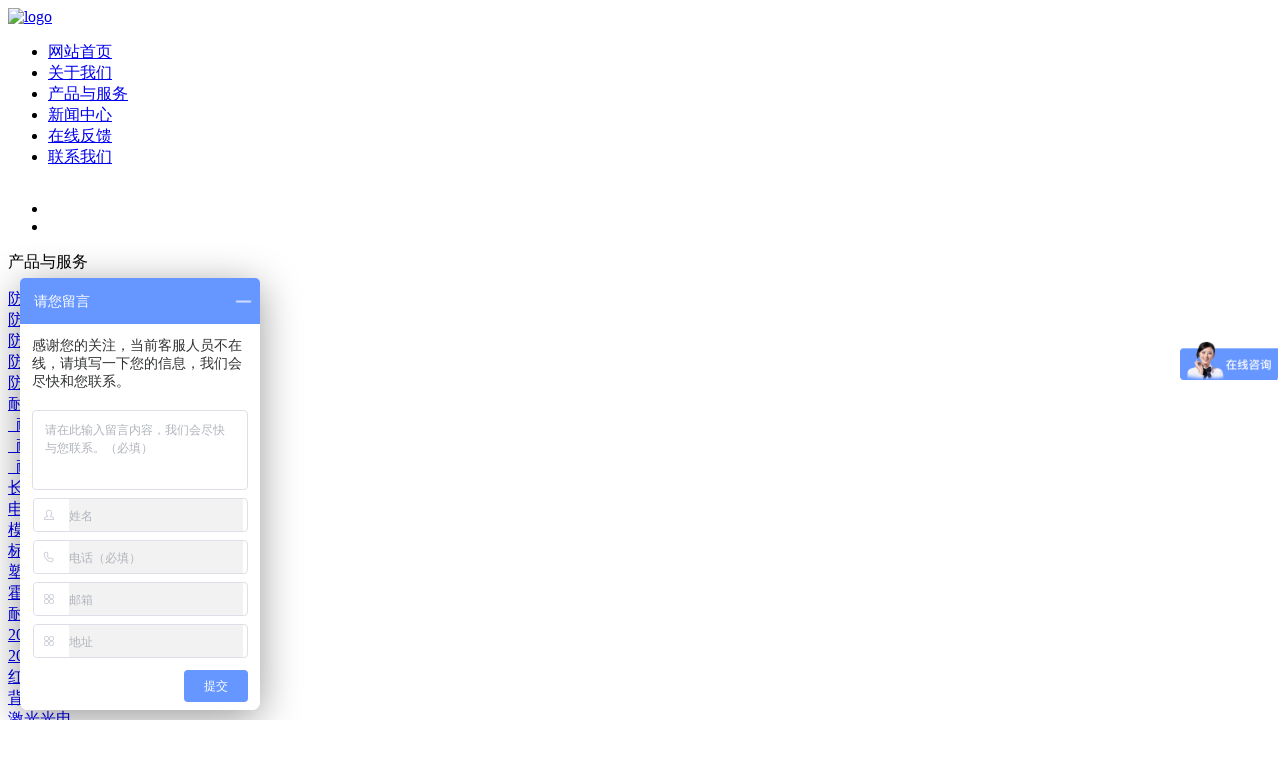

--- FILE ---
content_type: text/html; charset=utf-8
request_url: http://www.zpelec.com/?mod=product&col_key=product&cate_id=51&pro_id=71&t=protail
body_size: 6459
content:
<!DOCTYPE html PUBLIC "-//W3C//DTD XHTML 1.0 Transitional//EN" "http://www.w3.org/TR/xhtml1/DTD/xhtml1-transitional.dtd">
<html>
<head>
<meta http-equiv="Content-Type" content="text/html; charset=utf-8" />

<title>∅6.5电感式接近开关 - 产品与服务 - 本安防爆接近开关-电感式-防水交流接近开关-光电开关厂家-上海召平电子有限公司</title><meta name="keywords" content="本安防爆接近开关,光电开关厂家,接近开关厂家,交流接近开关,电感式接近开关,防水接近开关" /><meta name="description" content="上海召平电子有限公司是一家致力于传感器研生,产发,销售及服务为一体的专业厂家.本公司拥有雄厚的技术,先进的设备精湛的工艺.我们向客服提供可靠,精密,高品质的传感器具有防水,抗干扰,过载,短路保护等良好性能." /><link rel="canonical" href="http://www.zpelec.com" /><link href="data/common.css" rel="stylesheet" type="text/css" />
<script src="data/common.js" type="text/javascript"></script>

<link rel="stylesheet" type="text/css" href="./themes/default/css/layout.css?1" />
<script type="text/javascript" src="./themes/default/js/more_sort.js"></script>
<script type="text/javascript" src="./themes/default/js/public.js"></script>
<script type="text/javascript" src="./themes/default/js/usefor_user.js"></script>
<script type="text/javascript" src="./themes/default/js/ajax.js" language="javascript"></script>
<script type="text/javascript" src="./themes/default/js/new_common.js" language="javascript"></script>
<script type="text/javascript" src="./themes/default/js/swfobject.js"></script>
<script type="text/javascript" src="./themes/default/js/domtab.js" language="javascript"></script>
<script type="text/javascript" src="./themes/default/js/siteedit_initjs.js"></script>
<script type="text/javascript" src="./themes/default/js/jquery-1.11.1.min.js"></script>
<script type="text/javascript" src="./themes/default/js/jquery-1.8.0.min.js"></script>
<script type="text/javascript" src="./themes/default/js/jquery.jslides.js"></script></head>
<body id="products">
	<div class="header mauto" style="    width: 1120px !important;">

	<div class="logo" id="com_logo" editok="online">

		<a href="/">

			

			
			<img src="uploads/a38fb96dd85b6933773ca2740e7bedf3.png" alt="logo" />

			
		</a>

	</div>

	<div id="com_mainmenu" editok="online" class="i_nav">

		<ul>

			<li class="first-child">

				<a href="/" class="">网站首页</a>

			</li>

			<li class="child">

				<a href="/?mod=page&col_key=company&group=about" class=""> 关于我们</a>

			</li>

			<li class="child">

				<a href="/?mod=product&col_key=product" class="nava active index"> 产品与服务</a>

			</li>

			<!-- <li class="child">

				<a href="/?mod=product&col_key=qyfc" class=""> </a>

			</li>

			<li class="child">

				<a href="/?mod=page&col_key=culture" class=""> </a>

			</li> -->

			<li class="last-child">

				<a href="/?mod=info&col_key=news" class=""> 新闻中心</a>

			</li>

			<!-- <li class="last-child">

				<a href="/?mod=product&col_key=product&cate_id=5" class=""> </a>

			</li> -->

			<li class="last-child">

				<a href="/?mod=guestbook&col_key=guestbook" class=""> 在线反馈</a>

			</li>

			<li class="last-child">

				<a href="/?mod=page&col_key=contact&group=about" class=""> 联系我们</a>

			</li>

		</ul>

	</div>

	<div class="re">
	<img src="./themes/default/picture/tel.png" alt="">
		
	</div>
	<div class="clear"></div>
	<link rel="stylesheet" type="text/css" href="./themes/default/css/ddsmoothmenu.css" />

	<script type="text/javascript" src="./themes/default/js/ddsmoothmenu.js"></script>

</div>

<div class="clear"></div>

<div class="clear"></div>

	<script type="text/javascript" src="./themes/default/js/jquery1.42.min.js"></script>

	<script type="text/javascript" src="./themes/default/js/jquery.SuperSlide.2.1.1.js"></script>

	<div class="fullSlide">



		<div class="bd">

			<ul>

				

        
				<li>

					<img src="uploads/d28d63d70a82250a6bab56c0f3480607.jpg" alt="" />

				</li>

				
				<li>

					<img src="uploads/fab806a9882ca50e652f9190dc997b79.jpg" alt="" />

				</li>

				
			</ul>

		</div>



		<div class="hd">

			<ul></ul>

		</div>

	</div>



	<script type="text/javascript">

    jQuery(".fullSlide").slide({ titCell:".hd ul", mainCell:".bd ul", effect:"fold",  autoPlay:true, autoPage:true, trigger:"click" });

  </script>	<div class="edit_nullmodule" id="com_definedkeys_1" editok="online"></div>
	<div class="p_container mauto">
		
<div class="p_left">

	<div class="title02"> 产品与服务</div>
	<script type="text/javascript">
  $(document).ready(function(){
      $(".sortnavul li").hover(function(){
              $(this).find("ul.child").slideDown();
          },function(){
                $(this).find("ul.child").stop(true,true).slideUp();
        })
})
</script>

	<div class="sidebar">
		<div class="sortnav" id="com_sort_products" editok="online">
					<dl>
				
    							<dt style="">
					<a href="/?mod=product&col_key=product&cate_id=21">防爆接近开关</a>
				</dt>
												<dt style="">
					<a href="/?mod=product&col_key=product&cate_id=62">防爆光电开关 </a>
				</dt>
												<dt style="">
					<a href="/?mod=product&col_key=product&cate_id=69">防爆磁性开关</a>
				</dt>
												<dt style="">
					<a href="/?mod=product&col_key=product&cate_id=68">防爆电容式接近开关</a>
				</dt>
												<dt style="">
					<a href="/?mod=product&col_key=product&cate_id=70">防爆霍尔式接近开关</a>
				</dt>
												<dt style="">
					<a href="/?mod=product&col_key=product&cate_id=20">耐高低温接近开关</a>
				</dt>
												<dt>
					<a href="/?mod=product&col_key=product&cate_id=30" target="" class="sortnava">&nbsp;&nbsp;耐高温230℃接近开关</a>
				</dt>
												<dt>
					<a href="/?mod=product&col_key=product&cate_id=31" target="" class="sortnava">&nbsp;&nbsp;耐高温150℃接近开关</a>
				</dt>
												<dt>
					<a href="/?mod=product&col_key=product&cate_id=55" target="" class="sortnava">&nbsp;&nbsp;耐低温-45℃接近开关</a>
				</dt>
																				<dt style="">
					<a href="/?mod=product&col_key=product&cate_id=1">长距离接近开关</a>
				</dt>
												<dt style="">
					<a href="/?mod=product&col_key=product&cate_id=16">电容式接近开关</a>
				</dt>
												<dt style="">
					<a href="/?mod=product&col_key=product&cate_id=18">模拟量接近开关</a>
				</dt>
												<dt style="">
					<a href="/?mod=product&col_key=product&cate_id=51">标准型接近开关</a>
				</dt>
												<dt style="">
					<a href="/?mod=product&col_key=product&cate_id=22">塑料方形接近开关</a>
				</dt>
												<dt style="">
					<a href="/?mod=product&col_key=product&cate_id=24">霍尔式接近开关</a>
				</dt>
												<dt style="">
					<a href="/?mod=product&col_key=product&cate_id=26">耐高压接近开关</a>
				</dt>
												<dt style="">
					<a href="/?mod=product&col_key=product&cate_id=66">20-250VAC/DC接近开关</a>
				</dt>
												<dt style="">
					<a href="/?mod=product&col_key=product&cate_id=67">20-250V接近开关</a>
				</dt>
												<dt style="">
					<a href="/?mod=product&col_key=product&cate_id=4">红外线光电开关</a>
				</dt>
												<dt style="">
					<a href="/?mod=product&col_key=product&cate_id=61">背景抑制光电开关</a>
				</dt>
												<dt style="">
					<a href="/?mod=product&col_key=product&cate_id=35">激光光电</a>
				</dt>
												<dt>
					<a href="/?mod=product&col_key=product&cate_id=36" target="" class="sortnava">&nbsp;&nbsp;漫反射</a>
				</dt>
												<dt>
					<a href="/?mod=product&col_key=product&cate_id=37" target="" class="sortnava">&nbsp;&nbsp;对射式</a>
				</dt>
																				<dt style="">
					<a href="/?mod=product&col_key=product&cate_id=3">磁性开关</a>
				</dt>
												<dt style="">
					<a href="/?mod=product&col_key=product&cate_id=27">连接器</a>
				</dt>
												<dt style="">
					<a href="/?mod=product&col_key=product&cate_id=7">传感器附件</a>
				</dt>
											</dl>
				
					
			<link rel="stylesheet" href="./themes/default/css/css.css" />
			<script src="./themes/default/js/js.js"></script>
		</div>
		<div id="com_definedkeys_2" class="move_divouter">
			<div id="com_definedkeys_2_4" editok="online" class="p_u_def2">
				<h3 class="title">
					<a href="/cn/news.htm" class="tt">新闻推荐</a>
				</h3>
				<ul class="list">
					
										<li>
						<a href="/?mod=info&info_id=33" class="item_title" title="防爆接近开关">防爆接近开关</a>
					</li>
										<li>
						<a href="/?mod=info&info_id=34" class="item_title" title="防爆光电开关">防爆光电开关</a>
					</li>
										<li>
						<a href="/?mod=info&info_id=32" class="item_title" title="防爆磁性开关">防爆磁性开关</a>
					</li>
										<li>
						<a href="/?mod=info&info_id=35" class="item_title" title="防爆电容式接近开关">防爆电容式接近开关</a>
					</li>
										<li>
						<a href="/?mod=info&info_id=36" class="item_title" title="防爆霍尔接近开关">防爆霍尔接近开关</a>
					</li>
									</ul>
			</div>
		</div>
	</div>
</div>		<div class="p_right">
			<div class="p_path">
				当前位置 ：
				<a href="/">网站首页</a>
				<a href="/?mod=product&col_key=product">
					 产品与服务
				</a>
								<a href="/?mod=product&col_key=product&cate_id=51">
					 标准型接近开关
				</a>
							</div>
			<div class="clear"></div>
			<div class="title03">
				<span id="com_pmodule_products_list" editok="online">
					  标准型接近开关 				</span>
			</div>
			<div class="p_pro" id="com_thenm_list" editok="online" style="text-align:left;">
				<div id="xweb-ajax-div" class="xweb-ajaxdiv">
					<ul></ul>

					<div class="show-contents">
						<div class="article">
							<img style="display:block;margin:0 auto;" border="0" src="uploads/771eba6691e150a63c8d0832e5f3662e.jpg" onload="suitImg(this,500)"></div>
						<h3 style="text-align:center;font-size:14px;margin:10px 0;">∅6.5电感式接近开关</h3>
					</div>
					<div class="detail">
					<p style="font-size:16px;line-height:30px;">	产品特点 : ◆ 体积小,适用于狭小空间 ◆ 具有浪涌，逆极性保护功能 ◆ 外壳材料：不锈钢 ◆ 防护等级IP67（IEC）</p>
						<br>
						<p style="font-size:16px;line-height:30px;">下载地址 : </p>
						<br>
						<table style="border-collapse: collapse; border-spacing: 0px; color: rgb(0, 0, 0); font-family: ����; font-size: 12px; font-style: normal; font-variant-ligatures: normal; font-variant-caps: normal; font-weight: normal; letter-spacing: normal; orphans: 2; text-align: left; text-indent: 0px; text-transform: none; white-space: normal; widows: 2; word-spacing: 0px; -webkit-text-stroke-width: 0px; background-color: rgb(255, 255, 255); text-decoration-style: initial; text-decoration-color: initial; width: 614px;" cellspacing="0" cellpadding="0" border="0" align="center">

    <tbody>

        <tr style="background-color: rgb(227, 227, 227); height: 32px;">

            <td style="margin: 0px; padding: 0px;">产品图片 Photo</td>

            <td style="margin: 0px; padding: 0px;"><strong style="font-style: normal; font-weight: bold; font-size: 14px; color: black;">&nbsp;&nbsp;&nbsp;</strong>尺寸图 Dimension drawing(mm)</td>

        </tr>

        <tr>

            <td style="margin: 0px; padding: 0px;" valign="top" align="left">

            <p style="margin: 0px; padding: 0px; line-height: 16.8px;"><img alt="" src="http://139.196.9.38:84/upload/Product/Detail/A101/big/IBD6_5.jpg" style="border: 0px; margin-left: 2px; height: 170px; width: 240px;" /></p>

            </td>

            <td style="margin: 0px; padding: 0px;" valign="top" align="left">

            <p style="margin: 0px; padding: 0px; line-height: 16.8px;"><img alt="" src="http://139.196.9.38:84/upload/Product/Detail/A101/size/IBD6_5.jpg" style="border: 0px; margin-left: 2px;" /></p>

            </td>

        </tr>

        <tr style="background-color: rgb(227, 227, 227); height: 32px;">

            <td style="margin: 0px; padding: 0px;"><strong style="font-style: normal; font-weight: bold; font-size: 14px; color: black;">&nbsp;&nbsp;&nbsp;</strong>特点描述 Feature Description</td>

            <td style="margin: 0px; padding: 0px;"><strong style="font-style: normal; font-weight: bold; font-size: 14px; color: black;">&nbsp;&nbsp;&nbsp;</strong>型号规格 Item Code</td>

        </tr>

        <tr>

            <td style="margin: 0px; padding: 0px;" valign="top" align="left">

            <table class="FeatureTable" style="border-collapse: collapse; border-spacing: 0px; margin: 6px 0px; width: 250px;" cellspacing="0" border="0">

                <tbody>

                    <tr style="height: 28px; font-size: 13px; font-weight: 600;">

                        <td style="margin: 0px; padding: 2px 3px 2px 5px;">◆&nbsp;能检测各种金属物体</td>

                    </tr>

                    <tr style="height: 28px; font-size: 13px; font-weight: 600;">

                        <td style="margin: 0px; padding: 2px 3px 2px 5px;">◆&nbsp;具有浪涌、短路、反极性和<br />

                        &nbsp;&nbsp;&nbsp;&nbsp; 过载保护功能</td>

                    </tr>

                    <tr style="height: 28px; font-size: 13px; font-weight: 600;">

                        <td style="margin: 0px; padding: 2px 3px 2px 5px;">◆&nbsp;外壳材料：黄铜镀镍</td>

                    </tr>

                    <tr style="height: 28px; font-size: 13px; font-weight: 600;">

                        <td style="margin: 0px; padding: 2px 3px 2px 5px;">◆&nbsp;防护等级IP68</td>

                    </tr>

                </tbody>

            </table>

            </td>

            <td style="margin: 0px; padding: 0px;" valign="top" align="left">

            <p style="margin: 0px; padding: 0px; line-height: 16.8px;">&nbsp;</p>

            <table style="border-collapse: collapse; border-spacing: 0px; margin: 6px 0px; width: 304px;" cellspacing="0" border="0">

                <tbody>

                    <tr style="background-color: rgb(227, 227, 227); height: 28px;">

                        <td style="margin: 0px; padding: 2px 3px;">&nbsp; NPN NO</td>

                        <td style="margin: 0px; padding: 2px 3px;">

                        <p style="margin: 0px; padding: 0px; line-height: 16.8px;">ZNH6.5-D1.5CT</p>

                        <p style="margin: 0px; padding: 0px; line-height: 16.8px;">PNH6.5-D2CT</p>

                        </td>

                    </tr>

                    <tr style="height: 28px;">

                        <td style="margin: 0px; padding: 2px 3px;">&nbsp;&nbsp;NPN NC</td>

                        <td style="margin: 0px; padding: 2px 3px;">

                        <p style="margin: 0px; padding: 0px; line-height: 16.8px;">ZNH6.5-D1.5CR</p>

                        <p style="margin: 0px; padding: 0px; line-height: 16.8px;">PNH6.5-D2CR</p>

                        </td>

                    </tr>

                    <tr style="background-color: rgb(227, 227, 227); height: 28px;">

                        <td style="margin: 0px; padding: 2px 3px;">&nbsp;&nbsp;PNP NO</td>

                        <td style="margin: 0px; padding: 2px 3px;">

                        <p style="margin: 0px; padding: 0px; line-height: 16.8px;">ZNH6.5-D1.5KT</p>

                        <p style="margin: 0px; padding: 0px; line-height: 16.8px;">PNH6.5-D2KT</p>

                        </td>

                    </tr>

                    <tr style="height: 28px;">

                        <td style="margin: 0px; padding: 2px 3px;">&nbsp;&nbsp;PNP NC</td>

                        <td style="margin: 0px; padding: 2px 3px;">

                        <p style="margin: 0px; padding: 0px; line-height: 16.8px;">ZNH6.5-D1.5KR</p>

                        <p style="margin: 0px; padding: 0px; line-height: 16.8px;">PNH6.5-D2KR</p>

                        </td>

                    </tr>

                </tbody>

            </table>

            <p style="margin: 0px; padding: 0px; line-height: 16.8px;">&nbsp;</p>

            <table width="306" height="81" cellspacing="0" border="0">

                <tbody>

                    <tr style="background-color: rgb(227, 227, 227); height: 28px;">

                        <td style="margin: 0px; padding: 2px 3px;">&nbsp; DC NO</td>

                        <td style="margin: 0px; padding: 2px 3px;">

                        <p style="margin: 0px; padding: 0px; line-height: 16.8px;">&nbsp;&nbsp; &nbsp; &nbsp;&nbsp;&nbsp;&nbsp;&nbsp;&nbsp;&nbsp;&nbsp; ZNH6.5-D1.5DT</p>

                        <p style="margin: 0px; padding: 0px; line-height: 16.8px;">&nbsp;&nbsp;&nbsp;&nbsp;&nbsp;&nbsp;&nbsp;&nbsp;&nbsp;&nbsp;&nbsp;&nbsp;&nbsp; PNH6.5-D2DT</p>

                        </td>

                    </tr>

                    <tr style="height: 28px;">

                        <td style="margin: 0px; padding: 2px 3px;">&nbsp; DC NC</td>

                        <td style="margin: 0px; padding: 2px 3px;">

                        <p style="margin: 0px; padding: 0px; line-height: 16.8px;">&nbsp;&nbsp;&nbsp;&nbsp;&nbsp;&nbsp;&nbsp;&nbsp;&nbsp;&nbsp;&nbsp;&nbsp;&nbsp; ZNH6.5-D1.5DR</p>

                        <p style="margin: 0px; padding: 0px; line-height: 16.8px;">&nbsp; &nbsp; &nbsp;&nbsp;&nbsp;&nbsp;&nbsp;&nbsp;&nbsp;&nbsp;&nbsp; PNH6.5-D2DR</p>

                        </td>

                    </tr>

                </tbody>

            </table>

            </td>

            <td>&nbsp;</td>

        </tr>

        <tr style="background-color: rgb(227, 227, 227); height: 32px;">

            <td style="margin: 0px; padding: 0px;"><strong style="font-style: normal; font-weight: bold; font-size: 14px; color: black;">&nbsp;&nbsp;&nbsp;</strong>电气接线图 Connection diagram</td>

            <td style="margin: 0px; padding: 0px;"><strong style="font-style: normal; font-weight: bold; font-size: 14px; color: black;">&nbsp;&nbsp;&nbsp;</strong>规格参数 Specification</td>

        </tr>

        <tr>

            <td style="margin: 0px; padding: 0px;" valign="top" align="left"><br />

            <img alt="" src="http://139.196.9.38:84/upload/Product/Detail/A101/Wiring_diagram/DC3wire.jpg" style="border: 0px; margin-left: 2px;" /><br />

            <img src="http://139.196.9.38:84/upload/Product/Detail/A102/Wiring_diagram/DC2wire.jpg" alt="" /></td>

            <td style="margin: 0px; padding: 0px;" valign="top" align="left">

            <p style="margin: 0px; padding: 0px; line-height: 16.8px;">&nbsp;</p>

            <table style="border-collapse: collapse; border-spacing: 0px; margin: 6px 0px; width: 304px;" cellspacing="0" border="0">

                <tbody>

                    <tr style="background-color: rgb(227, 227, 227); height: 28px;">

                        <td style="margin: 0px; padding: 2px 3px;">&nbsp;&nbsp;&nbsp;工作电压</td>

                        <td style="margin: 0px; padding: 2px 3px;">10&hellip;30VDC</td>

                    </tr>

                    <tr style="height: 28px;">

                        <td style="margin: 0px; padding: 2px 3px;">&nbsp;&nbsp;&nbsp;安装方式</td>

                        <td style="margin: 0px; padding: 2px 3px;">

                        <p style="margin: 0px; padding: 0px; line-height: 16.8px;">埋入</p>

                        <p style="margin: 0px; padding: 0px; line-height: 16.8px;">非埋入</p>

                        </td>

                    </tr>

                    <tr style="background-color: rgb(227, 227, 227); height: 28px;">

                        <td style="margin: 0px; padding: 2px 3px;">&nbsp;&nbsp;&nbsp;检测距离</td>

                        <td style="margin: 0px; padding: 2px 3px;">

                        <p style="margin: 0px; padding: 0px; line-height: 16.8px;">1.5mm</p>

                        <p style="margin: 0px; padding: 0px; line-height: 16.8px;">2mm&nbsp;&nbsp;&nbsp;</p>

                        </td>

                    </tr>

                    <tr style="height: 28px;">

                        <td style="margin: 0px; padding: 2px 3px;">&nbsp;&nbsp;&nbsp;外形规格</td>

                        <td style="margin: 0px; padding: 2px 3px;">

                        <p style="margin: 0px; padding: 0px; line-height: 16.8px;">￠6.5*40</p>

                        <p style="margin: 0px; padding: 0px; line-height: 16.8px;">￠6.5*44</p>

                        </td>

                    </tr>

                    <tr style="background-color: rgb(227, 227, 227); height: 28px;">

                        <td style="margin: 0px; padding: 2px 3px;">&nbsp;&nbsp;&nbsp;输出方式</td>

                        <td style="margin: 0px; padding: 2px 3px;">NPN/PNP&nbsp; NO/NC</td>

                    </tr>

                    <tr style="height: 28px;">

                        <td style="margin: 0px; padding: 2px 3px;">&nbsp;&nbsp;&nbsp;漏电流</td>

                        <td style="margin: 0px; padding: 2px 3px;">&lt;0.01mA</td>

                    </tr>

                    <tr style="background-color: rgb(227, 227, 227); height: 28px;">

                        <td style="margin: 0px; padding: 2px 3px;">&nbsp;&nbsp;&nbsp;设定距离</td>

                        <td style="margin: 0px; padding: 2px 3px;">

                        <p style="margin: 0px; padding: 0px; line-height: 16.8px;">0...1mm</p>

                        <p style="margin: 0px; padding: 0px; line-height: 16.8px;">0...1.4mm</p>

                        </td>

                    </tr>

                    <tr style="height: 28px;">

                        <td style="margin: 0px; padding: 2px 3px;">&nbsp;&nbsp;&nbsp;标准检出物体</td>

                        <td style="margin: 0px; padding: 2px 3px;">铁 8*8*1mm</td>

                    </tr>

                    <tr style="background-color: rgb(227, 227, 227); height: 28px;">

                        <td style="margin: 0px; padding: 2px 3px;">&nbsp;&nbsp;&nbsp;工作频率（三线）</td>

                        <td style="margin: 0px; padding: 2px 3px;">

                        <p style="margin: 0px; padding: 0px; line-height: 16.8px;">1500Hz</p>

                        <p style="margin: 0px; padding: 0px; line-height: 16.8px;">1200Hz&nbsp;</p>

                        </td>

                    </tr>

                    <tr style="background-color: rgb(227, 227, 227); height: 28px;">

                        <td style="margin: 0px; padding: 2px 3px;">&nbsp;&nbsp;&nbsp; 工作频率（两线）</td>

                        <td style="margin: 0px; padding: 2px 3px;"><br />

                        1000Hz<br />

                        800Hz<br />

                        &nbsp;</td>

                    </tr>

                    <tr style="height: 28px;">

                        <td style="margin: 0px; padding: 2px 3px;">&nbsp;&nbsp;&nbsp;消耗电流</td>

                        <td style="margin: 0px; padding: 2px 3px;">&le;15mA</td>

                    </tr>

                    <tr style="background-color: rgb(227, 227, 227); height: 28px;">

                        <td style="margin: 0px; padding: 2px 3px;">&nbsp;&nbsp;&nbsp;负载电流</td>

                        <td style="margin: 0px; padding: 2px 3px;">三线200mA&nbsp;&nbsp; 两线100mA</td>

                    </tr>

                    <tr style="height: 28px;">

                        <td style="margin: 0px; padding: 2px 3px;">&nbsp;&nbsp;&nbsp;电压降</td>

                        <td style="margin: 0px; padding: 2px 3px;">三线&le;1.8V&nbsp;&nbsp;&nbsp;&nbsp; 两线&le;2.5V</td>

                    </tr>

                    <tr style="background-color: rgb(227, 227, 227); height: 28px;">

                        <td style="margin: 0px; padding: 2px 3px;">&nbsp;&nbsp;&nbsp;滞后</td>

                        <td style="margin: 0px; padding: 2px 3px;">1...15%</td>

                    </tr>

                    <tr style="height: 28px;">

                        <td style="margin: 0px; padding: 2px 3px;">&nbsp;&nbsp;&nbsp;重复精度</td>

                        <td style="margin: 0px; padding: 2px 3px;">&le;2%</td>

                    </tr>

                    <tr style="background-color: rgb(227, 227, 227); height: 28px;">

                        <td style="margin: 0px; padding: 2px 3px;">&nbsp;&nbsp;&nbsp;LED显示</td>

                        <td style="margin: 0px; padding: 2px 3px;">LED(红色)</td>

                    </tr>

                    <tr style="height: 28px;">

                        <td style="margin: 0px; padding: 2px 3px;">&nbsp;&nbsp;&nbsp;保护</td>

                        <td style="margin: 0px; padding: 2px 3px;">短路、反极性、过载保护</td>

                    </tr>

                    <tr style="background-color: rgb(227, 227, 227); height: 28px;">

                        <td style="margin: 0px; padding: 2px 3px;">&nbsp;&nbsp;&nbsp;工作温度</td>

                        <td style="margin: 0px; padding: 2px 3px;">-25...70℃</td>

                    </tr>

                    <tr style="height: 28px;">

                        <td style="margin: 0px; padding: 2px 3px;">&nbsp;&nbsp;&nbsp;温度漂移</td>

                        <td style="margin: 0px; padding: 2px 3px;">&lt;&plusmn;10%</td>

                    </tr>

                    <tr style="background-color: rgb(227, 227, 227); height: 28px;">

                        <td style="margin: 0px; padding: 2px 3px;">&nbsp;&nbsp;&nbsp;防护等级</td>

                        <td style="margin: 0px; padding: 2px 3px;">IP68</td>

                    </tr>

                    <tr style="height: 28px;">

                        <td style="margin: 0px; padding: 2px 3px;">&nbsp;&nbsp;&nbsp;外壳材料</td>

                        <td style="margin: 0px; padding: 2px 3px;">黄铜镀镍</td>

                    </tr>

                    <tr style="background-color: rgb(227, 227, 227); height: 28px;">

                        <td style="margin: 0px; padding: 2px 3px;">&nbsp;&nbsp;&nbsp;检测面材料</td>

                        <td style="margin: 0px; padding: 2px 3px;">PBT</td>

                    </tr>

                    <tr style="height: 28px;">

                        <td style="margin: 0px; padding: 2px 3px;">&nbsp;&nbsp;&nbsp;接线方式</td>

                        <td style="margin: 0px; padding: 2px 3px;">电缆线2米，外径￠3.2mm</td>

                    </tr>

                </tbody>

            </table>

            </td>

        </tr>

    </tbody>

</table>
					</div>
					<br>
					<br>
					<!-- 开始分页模块内容 -->
					<div style="padding-top:20px;clear:both;text-align:center;height: 20px;"></div>
					<div style="text-align:left;">
					
						<div id="pagenavdetail" class="prevs">上一篇：<a href="/?mod=product&col_key=product&cate_id=51&pro_id=70&t=protail" title="M5电感式接近开关">M5电感式接近开关</a> </div><div class="nexts"> 下一篇：<a href="/?mod=product&col_key=product&cate_id=51&pro_id=72&t=protail" title="M8距离增强型">M8距离增强型</a></div><span style="margin-bottom:10px;"></span>
						<span style="margin-bottom:10px;"></span>
					</div>
					<div class="clear"></div>
				</div>
			</div>
			<div class="edit_nullmodule" id="com_definedkeys_3" editok="online"></div>
		</div>
		<div class="clear"></div>
	</div>
	<div class="clear"></div>
	<style>
.detail table{
	width: 100% !important;
}
	</style>
	<div class="edit_nullmodule" id="com_definedkeys_4" editok="online"></div>
	<div class="footer">
	<div class="mauto">
		<div id="com_copyright" editok="online" class="copyrignt">
			版权所有：上海召平电子有限公司 &nbsp; &nbsp; &nbsp; &nbsp; &nbsp; &nbsp; &nbsp;ICP备案号：&nbsp;<a href="https://beian.miit.gov.cn" target="_blank">沪ICP备2025112313号-1</a> &nbsp;&nbsp;&nbsp; <script>



var _hmt = _hmt || [];



(function() {



  var hm = document.createElement("script");



  hm.src = "https://hm.baidu.com/hm.js?49a4bd41e8320d482ece88998472a230";



  var s = document.getElementsByTagName("script")[0];



  s.parentNode.insertBefore(hm, s);



})();



</script>

<script>

document.oncontextmenu = function(){

    event.returnValue = false;

}

</script>



<script type="text/javascript" src="//js.users.51.la/20784413.js"></script>
			
		</div>
		<!-- <div class="footer_ewm">
		<img src="./themes/default/picture/icon_ewm.jpg" />
	</div>
	-->
	<div id="com_othermenu" editok="online" class="footer_nav">
		<a href="/" class="othermenu_a">网站首页</a>
		|
		<a href="/?mod=page&col_key=company&group=about" class="othermenu_a"> 关于我们</a>
		|
		<a href="/?mod=product&col_key=product" class="othermenu_a"> 产品与服务</a>
		|
		<!-- <a href="/?mod=product&col_key=qyfc" class="othermenu_a"> </a>
		| -->
		<!-- <a href="/?mod=page&col_key=culture" class="othermenu_a"> </a>
		| -->
		<a href="/?mod=info&col_key=news" class="othermenu_a"> 新闻中心</a>
		|
		<!-- <a href="/?mod=product&col_key=product&cate_id=5" class="othermenu_a"> </a>
		| -->
		<a href="/?mod=guestbook&col_key=guestbook" class="othermenu_a"> 在线反馈</a>
		|
		<a href="/?mod=page&col_key=contact" class="othermenu_a"> 联系我们</a>
	</div>
	<div id="com_webcounter" editok="online">
		<span id="com_webcounter" editok="online"></span>
	</div>
</div>
<div class="clear"></div>
</div>
<div id="com_rotationbg" editok="online">
<div class="m_background" id="com_rotationbg" editok="online"></div>
<script type="text/javascript">
				var bg_obj="main_container";
				var theimgs=new Array();
				var bg_type=0;	//0表示背景图片，1表示背景颜色
				var rotation_time=6000;	//表示背景轮换的间隔时间
				
				if(window.attachEvent)
				{
				window.attachEvent('onload',auto_chgbg);
				}
				else if(window.addEventListener)
				{
				window.addEventListener('load',auto_chgbg,false);
				}
			</script>
</div>
<!--[if IE 6]>
<script src="js/png.js"></script>
<![endif]-->
<script type="text/javascript" src="./themes/default/js/temp_public.js" language="javascript"></script></body>
</html>

--- FILE ---
content_type: application/javascript
request_url: http://www.zpelec.com/data/common.js
body_size: 1148
content:
function suitImg(id, maxWidth) {
var i = new Image();
i.src = id.src;
if (id.width > maxWidth) {
id.height = id.height*maxWidth/id.width;
id.width = maxWidth;
}
}
function addFav(){   // 加入收藏夹
if (document.all) {
window.external.addFavorite(window.location.href, document.title);
} else if (window.sidebar) {
window.sidebar.addPanel(document.title, window.location.href, "");
}
}

function setHome(){   // 设置首页
if (document.all) {
document.body.style.behavior = 'url(#default#homepage)';
document.body.setHomePage(window.location.href);
} else if (window.sidebar) {
if(window.netscape) {
try {
netscape.security.PrivilegeManager.enablePrivilege('UniversalXPConnect');
}
catch (e) {
alert('此操作被浏览器拒绝！\n请在浏览器地址栏输入“about:config”并回车\n然后将 [signed.applets.codebase_principal_support]的值设置为’true’,双击即可。');
}
var prefs = Components.classes['@mozilla.org/preferences-service;1'].getService(Components.interfaces.nsIPrefBranch);
prefs.setCharPref('browser.startup.homepage', window.location.href);
}
}
}
function getId(id){
return document.getElementById(id);
}